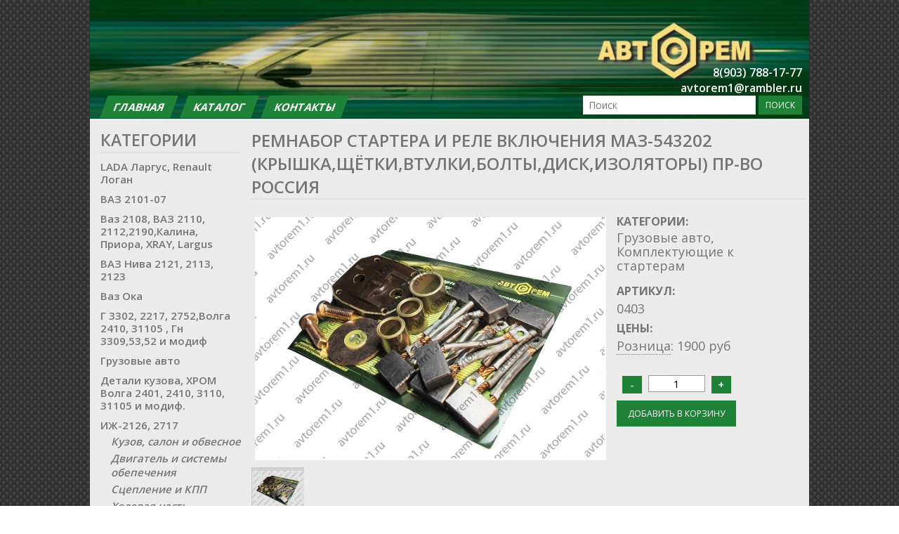

--- FILE ---
content_type: text/html; charset=UTF-8
request_url: http://avtorem1.ru/goods/246/
body_size: 4795
content:
<!DOCTYPE html>
<html>


<head>
		
	<title>Ремнабор стартера и реле включения МАЗ-543202 (крышка,щётки,втулки,болты,диск,изоляторы) пр-во Россия</title>
	<meta charset="utf-8">
	<meta http-equiv="X-UA-Compatible" content="IE=edge,chrome=1">
	
	<link href="/styles/style.css" rel="stylesheet" media="all"/>
	<link rel="icon" href="/images/system/favicon.ico" type="image/x-icon">
	
	<script src="https://ajax.googleapis.com/ajax/libs/jquery/2.2.0/jquery.min.js"></script>
	<script async src="/js/photo_scr.js"></script>
	<script src="/js/cost_info.js"></script>
	<script src="/js/jquery.cookie.js"></script>
	<script src="/js/order.js"></script>
	<script src="/js/jquery.validate.js"></script>
	
	<meta name="viewport" content="width=1024">
	<meta name="keywords" content="Ремнабор стартера и реле включения МАЗ-543202 (крышка,щётки,втулки,болты,диск,изоляторы) пр-во Россия"/>
	<meta name="description" content="Ремнабор стартера и реле включения МАЗ-543202 (крышка,щётки,втулки,болты,диск,изоляторы)пр-во Россия"/>
	<meta name="viewport" content="width=device-width">
	
	
	<meta HTTP-EQUIV="Expires" CONTENT="0"> 
	<meta HTTP-EQUIV="Pragma" CONTENT="no-cache">
	<meta HTTP-EQUIV="Cache-Control" CONTENT="no-cache">
	<meta http-equiv="Cache-Control" content="no-cache, must-revalidate">
	
	
	
	<!--[if lt IE 9]>
		<script src="http://html5shiv.googlecode.com/svn/trunk/html5.js"></script>
	<![endif]-->
	
	
	<!-- Rating@Mail.ru counter -->
	<script type="text/javascript">
	var _tmr = window._tmr || (window._tmr = []);
	_tmr.push({id: "2290384", type: "pageView", start: (new Date()).getTime()});
	(function (d, w, id) {
	  if (d.getElementById(id)) return;
	  var ts = d.createElement("script"); ts.type = "text/javascript"; ts.async = true; ts.id = id;
	  ts.src = (d.location.protocol == "https:" ? "https:" : "http:") + "//top-fwz1.mail.ru/js/code.js";
	  var f = function () {var s = d.getElementsByTagName("script")[0]; s.parentNode.insertBefore(ts, s);};
	  if (w.opera == "[object Opera]") { d.addEventListener("DOMContentLoaded", f, false); } else { f(); }
	})(document, window, "topmailru-code");
	</script><noscript><div style="position:absolute;left:-10000px;">
	<img src="//top-fwz1.mail.ru/counter?id=2290384;js=na" style="border:0;" height="1" width="1" alt="Рейтинг@Mail.ru" />
	</div></noscript>
	<!-- //Rating@Mail.ru counter -->
	</head>
<body itemscope itemtype="http://schema.org/Product">
	<div id="main">	
			<header>
		<div class="title">
			<div class="title_images"></div>		</div>
	<div class="header_menu">
	<div class="info_top"><a href="tel:89037881777">8(903) 788-17-77</a><br>avtorem1@rambler.ru</div>
	<nav>
		<ul>
			<li><a href="/">Главная</a></li>
			<li><a href="/cat/">Каталог</a></li>
			<li><a href="/info/">Контакты</a></li>
		</ul>
	</nav>
	<form method="get" action="/search.php" enctype="multipart/form-data">
	<div id="search"><input type="text" name="t" class="input_text search" placeholder="Поиск" autocomplete="off"><input type="submit" name="search" value="Поиск" class="button search_button"></div>
</form></div>	</header>		<section id="content">
		<div class="menu_left"><ul><li><a href="/cat/" class="bold_text">Категории</a></li><li><a href="/cat-27/">LADA Ларгус, Renault Логан</a></li><li><a href="/cat-4/">ВАЗ 2101-07</a></li><li><a href="/cat-7/">Ваз 2108, ВАЗ 2110, 2112,2190,Калина, Приора, XRAY, Largus</a></li><li><a href="/cat-6/">ВАЗ Нива 2121, 2113, 2123</a></li><li><a href="/cat-8/">Ваз Ока</a></li><li><a href="/cat-10/">Г 3302, 2217, 2752,Волга 2410, 31105 , Гн 3309,53,52 и модиф</a></li><li><a href="/cat-12/">Грузовые авто</a></li><li><a href="/cat-31/">Детали кузова, ХРОМ  Волга 2401, 2410, 3110, 31105 и модиф.</a></li><li><a href="/cat-3/">ИЖ-2126, 2717</a><ul><li><a href="/cat-50/">Кузов, салон и обвесное</a></li><li><a href="/cat-51/">Двигатель и системы обепечения</a></li><li><a href="/cat-52/">Сцепление и КПП</a></li><li><a href="/cat-53/">Ходовая часть , подвеска, привод</a></li><li><a href="/cat-54/">Рулевое управление и тормоза</a></li><li><a href="/cat-55/">Электрооборудование и комплектующие</a></li></ul></li><li><a href="/cat-16/">Комплектующие к стартерам</a></li><li><a href="/cat-2/">Москвич 2140, 412, ,2125 Комби, 2715 Пикап</a><ul><li><a href="/cat-44/">Кузов, салон и обвесное</a></li><li><a href="/cat-45/">Двигатель и системы обепечения</a></li><li><a href="/cat-46/">Сцепление и КПП</a></li><li><a href="/cat-47/">Ходовая часть, подвеска, привод</a></li><li><a href="/cat-48/">Рулевое управление и тормоза</a></li><li><a href="/cat-49/">Электрооборудование и комплектующие</a></li></ul></li><li><a href="/cat-1/">Москвич 2141, Святогор, Князь Владимир</a><ul><li><a href="/cat-37/">Кузов, салон и обвесное</a></li><li><a href="/cat-38/">Двигатель и системы обепечения</a></li><li><a href="/cat-39/">Сцепление и КПП</a></li><li><a href="/cat-40/">Ходовая часть, подвеска, привод</a></li><li><a href="/cat-41/">Рулевое управление и тормоза</a></li><li><a href="/cat-42/">Электрооборудование и комплектующие</a></li></ul></li><li><a href="/cat-43/">Москвич 402,407,408</a></li><li><a href="/cat-57/">Наборы крепления системы выхлопа а/м LANOS. AVEO. NEXIA. ESPERO. MATIZ.PORTER. SPART</a></li><li><a href="/cat-13/">Ремонтные шпильки, метизы</a></li><li><a href="/cat-15/">Система выхлопа</a></li><li><a href="/cat-11/">УАЗ</a></li><li><a href="/cat-17/">Хомуты</a><ul><li><a href="/cat-20/">Хомут силовой</a></li><li><a href="/cat-21/">Хомут проволочный</a></li><li><a href="/cat-22/">Хомут радиатора из нержавейки с запаянным замком</a></li><li><a href="/cat-23/">Хомут с ключом</a></li><li><a href="/cat-24/">Хомут пластиковый</a></li><li><a href="/cat-25/">Хомут стремянка</a></li></ul></li></ul></div>			<div class="name_block"><h1 itemprop="name">Ремнабор стартера и реле включения МАЗ-543202 (крышка,щётки,втулки,болты,диск,изоляторы) пр-во Россия</h1></div>			<div class="good">
				<div class="goods_images">
					<div class="img_show"><a><img alt="Ремнабор стартера и реле включения МАЗ-543202 (крышка,щётки,втулки,болты,диск,изоляторы) пр-во Россия" title="Ремнабор стартера и реле включения МАЗ-543202 (крышка,щётки,втулки,болты,диск,изоляторы) пр-во Россия" src="/images/goods/53864842220140806232243.jpg" itemprop="image"></a></div>
					<div class="goods_images_litle">
						<ul>
							<li><a href="#"><img src="/images/goods/53864842220140806232243.jpg"></a> <div class="hover_img active"><a href="#"></a></div></li>
						</ul>
					</div>
				</div>
				<div class="description">
					<div class="bold_text">Категории:</div>
					<div class="goods_text">
						<ul>
							<li>
							<a href="/cat-12/">Грузовые авто</a>, <a href="/cat-16/">Комплектующие к стартерам</a>							</li>
						</ul>
					</div>
					
					<div class="bold_text">Артикул:</div>
					<div class="goods_text">0403</div>					
					<div class="bold_text">Цены:</div>
					<div itemprop="offers" itemscope itemtype="http://schema.org/Offer">
					<div class="goods_cost2"><span class="jQtooltip" title="Цена при заказе 2 шт">Розница</span>: <span itemprop="price">1900</span> руб</div>					<span style="display:none" itemprop="priceCurrency">RUB</span>
					<link itemprop="availability" href="http://schema.org/InStock">
					</div>
					
										
					<div class="goods_col">
						<div>
							<input class="mini_button minus" type="button" value="-">
							<input class="mini_text textg coll_order" type="text" value="1">
							<input class="mini_button plas" type="button" value="+">
						</div>
						<div>
							<input class="button buttontg" type="button" value="Добавить в корзину">
							<input type="hidden" class="art_order" value="246">						</div>
					</div>
					
				</div>
				<div class="both">
					<div class="bold_text">Описание:</div>
					<div class="goods_text" itemprop="description">Ремнабор стартера и реле включения МАЗ-543202 (крышка,щётки,втулки,болты,диск,изоляторы)пр-во Россия</div>				</div>
			</div>
			<footer>
	<div class="footer_center"><h3>О сайте</h3><p>Сайт предназначен для удобного формирования заказа и возможности посмотреть широкий ассортимент ремкомплектов для отечественных автомобилей. Данный интернет-сайт носит исключительно информационный характер и не является публично офертой, определяемой положениями статьи 437 гражданского кодекса.</p></div>
	<div class="footer_center"><h3>О нас</h3><p>Avtorem1.ru - представили широкий ассортимент ремкомплектов для отечественных автомобилей таких как: Москвич, ВАЗ, Г 3302,2217,31105,2410,3309,53, 52 УАЗ, ИЖ, ЗИЛ, КАМАЗ, МАЗ и др.</p></div>
	<div class="footer_center">
		<h3>Наши контакты</h3>
		<div>Телефон: 8(903) 788-17-77</div>
		<div>Email: avtorem1@rambler.ru</div>
		<br>
		<!-- Yandex.Metrika informer --><a href="https://metrika.yandex.ru/stat/?id=25602449&amp;from=informer" target="_blank" rel="nofollow"><img src="//bs.yandex.ru/informer/25602449/3_1_FFFFFFFF_EFEFEFFF_0_pageviews" style="width:88px; height:31px; border:0;" alt="Яндекс.Метрика" title="Яндекс.Метрика: данные за сегодня (просмотры, визиты и уникальные посетители)" onclick="try{Ya.Metrika.informer({i:this,id:25602449,lang:'ru'});return false}catch(e){}"/></a><!-- /Yandex.Metrika informer --><!-- Yandex.Metrika counter --><script type="text/javascript">(function (d, w, c) { (w[c] = w[c] || []).push(function() { try { w.yaCounter25602449 = new Ya.Metrika({id:25602449, clickmap:true, trackLinks:true, accurateTrackBounce:true}); } catch(e) { } }); var n = d.getElementsByTagName("script")[0], s = d.createElement("script"), f = function () { n.parentNode.insertBefore(s, n); }; s.type = "text/javascript"; s.async = true; s.src = (d.location.protocol == "https:" ? "https:" : "http:") + "//mc.yandex.ru/metrika/watch.js"; if (w.opera == "[object Opera]") { d.addEventListener("DOMContentLoaded", f, false); } else { f(); } })(document, window, "yandex_metrika_callbacks");</script><noscript><div><img src="//mc.yandex.ru/watch/25602449" style="position:absolute; left:-9999px;" alt="" /></div></noscript><!-- /Yandex.Metrika counter -->
		
		
		<!-- Rating@Mail.ru logo -->
		<a href="http://top.mail.ru/jump?from=2290384">
		<img src="//top-fwz1.mail.ru/counter?id=2290384;t=498;l=1" 
		style="border:0;" height="31" width="88" alt="Рейтинг@Mail.ru" /></a>
		<!-- //Rating@Mail.ru logo -->

		
		<!--Openstat-->
		<span id="openstat1"></span>
		<script type="text/javascript">
		var openstat = { counter: 1, image: 89, color: "258559", next: openstat };
		(function(d, t, p) {
		var j = d.createElement(t); j.async = true; j.type = "text/javascript";
		j.src = ("https:" == p ? "https:" : "http:") + "//openstat.net/cnt.js";
		var s = d.getElementsByTagName(t)[0]; s.parentNode.insertBefore(j, s);
		})(document, "script", document.location.protocol);
		</script>
		<!--/Openstat-->

		<script>
		  (function(i,s,o,g,r,a,m){i['GoogleAnalyticsObject']=r;i[r]=i[r]||function(){
		  (i[r].q=i[r].q||[]).push(arguments)},i[r].l=1*new Date();a=s.createElement(o),
		  m=s.getElementsByTagName(o)[0];a.async=1;a.src=g;m.parentNode.insertBefore(a,m)
		  })(window,document,'script','//www.google-analytics.com/analytics.js','ga');

		  ga('create', 'UA-60088048-1', 'auto');
		  ga('send', 'pageview');

		</script>
		
		
		<!--LiveInternet counter-->
		<script type="text/javascript">
			document.write("<a href='//www.liveinternet.ru/click' target=_blank><img src='//counter.yadro.ru/hit?t12.15;r" + escape(document.referrer) + ((typeof(screen)=="undefined")?"":";s"+screen.width+"*"+screen.height+"*"+(screen.colorDepth?screen.colorDepth:screen.pixelDepth)) + ";u" + escape(document.URL) + ";" + Math.random() + "' border=0 width=88 height=31 alt='' title='LiveInternet: показано число просмотров за 24 часа, посетителей за 24 часа и за сегодня'><\/a>")
		</script>
		<!--/LiveInternet-->

		
	</div>
</footer>		</section>
	</div>
</body>
</html>

--- FILE ---
content_type: text/css
request_url: http://avtorem1.ru/styles/style.css
body_size: 4244
content:
@import url(https://fonts.googleapis.com/css?family=Open+Sans:300,400,600,700,800&subset=latin,cyrillic-ext);
html, body, div, span, applet, object, iframe, h1, h2, h3, h4, h5, h6, p, blockquote, pre, a, abbr, acronym, address, big, cite, code, del, dfn, em, img, ins, kbd, q, s, samp, small, strike, strong, sub, sup, tt, var, b, u, i, center, dl, dt, dd, ol, ul, li, fieldset, form, label, legend, table, caption, tbody, tfoot, thead, tr, th, td, article, aside, canvas, details, embed, figure, figcaption, footer, header, hgroup, menu, nav, output, ruby, section, summary, time, mark, audio, video {
	margin: 0;
	padding: 0;
	border: 0;
	outline: 0;
	word-wrap: break-word;
	vertical-align: baseline;
	color: #757575;
}
*{
	border: 0;
	font-family: 'Open Sans', sans-serif;
}
article, aside, details, figcaption, figure, footer, header, hgroup, menu, nav, section { display: block; }
ol, ul { list-style: none;}
table { border-collapse: collapse; border-spacing: 0; }
h1, h2, h3, h4, h5, h6 {
	font-weight: 600;
	text-transform: uppercase;
}
ul{}
ul li{
    font-size: 15px;
    margin: 0px 0 10px 0;
    line-height: 18px;
}
ul li > ul li{
	margin: 4px 0;
}
a{text-decoration:none;cursor:pointer;color: #757575;}
a:hover{color: #388E3C; -webkit-transition: 0.1s all ease; transition: 0.1s all ease;}
p{
	white-space: pre-wrap;
	font-size: 15px;
}
input{
	outline:0;
	-webkit-appearance: none;
	-moz-appearance: none;
	appearance: none;
}
input[type=button],
input[type=submit]{
	cursor:pointer;
}

header{
	max-width:1024px;
	min-width:762px;
	position:relative;
	margin:0 auto;
	padding: 0;
	background: url('/images/system/153009064820160323013014.jpg') no-repeat;
    position: relative;
    -moz-background-size: 1024px;
    -webkit-background-size: 1024px;
    -o-background-size: 1024px;
    background-size: 1024px;
    /*height: 165px;*/
}
section{
	max-width:1024px;
	min-width:762px;
	position:relative;
	overflow:hidden;
	margin: 10px auto 0 auto;
}
html{
	min-width: 762px;
}
body{
	max-width: 1024px;
	min-width: 762px;
	background:url('/images/system/background.jpg');
	background-size: 10px;
    -moz-background-size: 10px;
    -webkit-background-size: 10px;
    -o-background-size: 10px;
	margin:0 auto;
}

.color_ginger{
	color:#F57C00;
	font-weight:700;
}
#main{
	position:relative;
	overflow:hidden;
	background-color: rgba(255, 255, 255, 0.9);
	margin-bottom: 20px;
}

header .title{
	height: 182px;
}
header .title_name{overflow: hidden;}
header .title_name span{
	font-weight:700;
}
header .title_name h1{
	color: #757575;
	font-weight: 400;
	text-transform:uppercase;
	font-size: 2.5em;
	line-height:50px;
}
header .title_description{
	color:#838383;
	font-weight:300;
	font-size:15px;
	/* overflow: hidden; */
}
header  .title_images{
}
header  .title_images img{
	width: 100%;
}
.header_menu{
	position: relative;
    overflow: hidden;
    padding-top: 0px;
    margin-right: 10px;
    margin-top: -90px;
}
.header_menu nav{
	float:left;
	padding-left:20px;
}
.header_menu ul li:last-child{
	margin: 0;
}
.header_menu ul li{
	font-size:16px;
	font-weight: 600;
	text-transform:uppercase;
	display:inline-block;
	margin: 0 10px 0 0;
	-webkit-transform: skew(-20deg);
	-moz-transform: skew(-20deg);
	-o-transform: skew(-20deg);
}
.header_menu ul li a{padding: 7px 14px;color: #FFF;text-decoration: none;background: rgb(31, 131, 55);overflow: hidden;display: block;font-weight: 700;font-size: 15px;}
#content {}

.mini_button{
	width: 28px;
	height: 25px;
	margin:0;
	color: #ffffff;
	padding: 0px 0 0px 0px;
	font-weight: 600;
	overflow:hidden;
	text-align:center;
	background: rgb(31, 131, 55);
	font-size: 15px;
	outline: none;
	line-height: 25px;
}
.mini_text{
	width: 69px;
	padding: 1px 5px;
	font-size: 15px;
	text-align:center;
	margin: 0 4px;
	vertical-align: top;
	border: 1px solid #9E9E9E;
	outline: none;
}

.block_goods ul li{
	margin: 15px 15px 15px 0;
}

.block_goods ul li:nth-child(4n){
	margin-right: 0;
}
.block_goods ul li{
	width: 155px;
	padding:9px;
	display:inline-block;
	vertical-align: top;
	border: 1px solid #ccc;
	text-align: left;
}
.goods_name h2{
	color: #424242;
}
.goods_name{
	margin-bottom: 5px;
}
.goods_name h2,
.goods_name h3{
	text-transform:none;
	font-size: 14px;
}
.goods_images{
	width:100%;
	margin-bottom:10px;
	text-align: center;
	overflow: hidden;
}
.goods_cost2{
	    margin-bottom: 5px;
}
.goods_cost3{
	    margin-bottom: 5px;
}
.goods_cost4{
	    margin-bottom: 5px;
}
.goods_images img{
	max-width: 155px;
	max-height: 155px;
	margin: 5px 0;
}
.goods_cost,
.goods_text{
	font-weight:400;
	font-size: 14px;
	color: #757575;
}
.goods_col{
	text-align:center;
	margin-top:10px;
	min-width: 125px;
}
.goods_col div:first-child{
	margin-bottom:10px;
}

.button:hover,
.button:active,
.mini_button:hover,
.mini_button:active,
.navigate_page ul li a:hover,
.navigate_page ul li a:active,
.navigate_page ul li .active{
	background: rgb(56, 169, 83);
	color: #ffffff;
}

a.button{
	width:90%;
	display:block;
	background: #777777;
	padding: 10px 10px;
	color:#fff;
	font-weight: 600;
	font-size: 12px;
	text-transform:uppercase;
	text-align:center;
}

.button{
	-webkit-transition:	0.3s;
	-moz-transition: 	0.3s;
	-o-transition: 		0.3s;
	transition: 		0.3s;
	width:100%;
	display:block;
	background: rgb(31, 131, 55);
	padding: 10px 10px;
	color:#fff;
	font-weight: 400;
	font-size: 12px;
	text-transform:uppercase;
}

.name_block{
	font-size: 24px;
	text-transform:uppercase;
	font-weight:600;
	color: #757575;
	border-bottom: 2px solid #E0E0E0;
}

.menu_left .bold_text {
    font-size: 23px;
    line-height: 23px;
}
.thin_text{
	text-transform:none;
	font-weight: 300;
	font-size: 15px;
	padding-bottom: 10px;
}
.bold_text{
	text-transform:uppercase;
	font-weight:700;
	font-size: 16px;
	padding-bottom: 5px;
}
.menu_left > ul > li:first-child{
	padding-bottom: 5px;
	border-bottom: 2px solid #E0E0E0;
}
.menu_left {
	overflow: hidden;
	float: left;
	margin: 5px 15px 30px 15px;
	width: 200px;
	line-height: 24px;
}
.block_goods,
.name_block{
	overflow: hidden;
	margin: 0 5px;
}
.menu_left ul > li > a{
	font-weight: 600;
}

.menu_left ul > li > ul > li > a{
	font-weight: 600;
	font-style: italic;
	line-height: 20px;
}

.menu_left ul ul{
	margin-left:15px;
}


.navigate_page{
	overflow:hidden;
	text-align: center;
	clear: both;
	margin-top: 30px;
}

.navigate_page ul li{
	overflow:hidden;
	display:inline-block;
	width: auto;
	padding: 0;
	border: 0;
	margin: 1px;
	line-height: normal;
}

.navigate_page ul li a{
	background:#ccc;
	display:block;
	padding: 4px 12px;
	color:#fff;
	background: #777777;
	font-weight: 400;
	font-size: 16px;
}
.name_block h1 {
	font-weight:600;
	font-size:24px;
	color: #757575;
	float: left;
}
.name_block h2 {
	font-weight: 600;
	font-size:24px;
	color: #757575;
	float: left;
}
.good {
	overflow:hidden;
	padding: 20px 0 30px 0;
}
.good .goods_images {
    float: left;
    text-align: left;
    overflow: hidden;
    width: auto;
    margin-right: 10px;
}



.good .goods_images_litle{
	overflow: hidden;
	margin: 0 10px 0 0;
	width: 500px;
}
.good .goods_images_litle ul li{
	overflow:hidden;
	display: inline-block;
	margin-right: 5px;
	overflow: hidden;
	position: relative;
}
.good .goods_images_litle ul li:nth-child(5n){
	margin-right: 0;
}
.good .goods_images_litle ul li img{
	max-width: 75px;
	max-height: 75px;
}

.img_show{
	text-align: center;
}


.good .bold_text {
	margin:0 0 2px 0;
	padding:0;
}
.good .goods_images img {
	max-width: 500px;
	max-height: 500px;
}
.goods_text{
	
}
.goods_text ul li{
	display:inline-block;
	max-width:240px;
	line-height: 20px;
}
.good .goods_text{
	font-size:15px;
	margin-bottom: 5px;
}

.good .both{
	clear: both;
	background:#fff;
	padding:10px;
	width: 700px;
}
.good .both .bold_text{
	padding:0;
	margin-top:0;
}
.good .goods_col{
	overflow: hidden;
	float: left;
	width: 170px;
	margin-top: 25px;
}
.good .goods_col div {}
.good .goods_col .mini_button {}
.good .goods_col .mini_text {}
.good .goods_col .button {}


.hover_img{
	position: absolute;
	background: rgba(0, 0, 0, 0.11);
	z-index: 999;
	border: 1px solid #C7C7C7;
	width: 100%;
	height: 100%;
	top: 0;
	overflow: hidden;
	cursor:pointer;
}
.hover_img a{
	width: 100%;
	height: 100%;
	display: block;
}
.table{
	overflow:hidden;
	padding-right:20px;
}
.table table{
	width:100%;
}
.table table thead tr{
	border-bottom: 1px solid #C1C1C1;
}
.table table thead tr th,
.table table tfoot tr th{
	font-weight:600;
	font-size:15px;
	padding:10px 10px;
}
.table table tfoot tr th:nth-child(5){text-align:right;}
.table table tbody tr td{
	font-weight:400;
	font-size:15px;
	vertical-align:middle;
	padding:3px;
}
.table table tbody tr td img{
	max-width: 80px;
	max-height: 80px;
}

.table .goods_col .mini_text{
	width:40px;
}
/*.table table thead tr th:nth-child(1),
.table table tbody tr td:nth-child(1){
	width: 100px;
}*/
.table table thead tr th:nth-child(2),
.table table tbody tr td:nth-child(2){
	width:10px;
}
.table table thead tr th:nth-child(3),
.table table tbody tr td:nth-child(3){
	max-width: 200px;
	display: inline-block;
}
.table table thead tr th:nth-child(4), .table table tbody tr td:nth-child(4){
	width:125px;
	text-align:center;
}
.table table thead tr th:nth-child(6), .table table tbody tr td:nth-child(6), .table table tbody tr td:last-child{
	width:20px;
	text-align:center;
}
.table table thead tr td:nth-child(5), .table table tbody tr td:nth-child(5){
	width:155px;
}

.table table tbody tr td:last-child{
	font-weight:700;
	font-size:30px;
	line-height:30px;
	text-align:center;
}
.table tfoot tr th{
	border-top:1px solid #BDBDBD;
}
.table .cross{
	cursor:pointer;
	color: #C62828;
}
.table .cross:hover{
	color:red;
}

.block_for_filling  ul li .bold_text span{
	font-weight:300;
	font-size:15px;
	text-transform: none;
}
.block_for_filling ul li .bold_text{
	width: 156px;
	float:left;
	font-size:15px;
	font-weight:600;
}
.block_for_filling > .bold_text{
	margin: 0;
}
.block_for_filling{
	width: 425px;
	overflow:hidden;
	margin: 10px 0;
}
.block_for_filling ul li{
	overflow: hidden;
}
.block_for_filling  ul li input[type=text],
.block_for_filling  ul li select,
.block_for_filling  ul li textarea,
.input_text{
	padding: 3px 7px;
	font-size: 14px;
	margin: 0 4px;
	border: 1px solid #E0E0E0;
	outline: none;
	overflow:hidden;
	min-width:230px;
	max-width:230px;
	float: left;
}
.block_for_filling .button{
	width:200px;
	float:right;
	margin-right: 4px;
}

.block_for_filling .buttontg{
	float:none;
}

.jQtooltip {
	position: relative;
	cursor: help;
	border-bottom: 1px dotted;
	line-height: 20px;
}
.jQtooltip div {
	display: none;
	position: absolute;
	bottom: 20px;
	left: -1px;
	z-index: 1000;
	width: 150px;
	padding: 4px;
	text-align: left;
	font-size: 12px;
	line-height: 16px;
	color: #000;
	box-shadow: 0 1px 3px #C4C4C4;
	border: 1px solid #DBB779;
	background: #FFF6BD;
	border-radius: 2px;
	text-align:center;
}
.target_color{
	color: #43A047;
	font-weight: 400;
}


.status:before {
    content: attr(data-content);
}

.search{
}

#search{
	float: right;
	overflow:hidden;
	position:relative;
}
.search_button{	
	width: auto;
	float: right;	
	padding: 5px 10px;
}

.block_info{
	overflow:hidden;
	position:relative;
	padding:10px 20px 0 5px;
	text-align:left;
}
.block_info p{
	margin:10px 0 10px 5px;
	
}

.info_top{
	font-size: 16px;
	font-weight: 600;
	text-align: right;
	color: #fff;
}
.info_top a {
	color:white;
}
footer{
    text-align: center;
    margin: 30px 0 10px 0;
    font-size: 15px;
    color: #838383;
    overflow: hidden;
    clear: both;
    border-top: 2px solid #E0E0E0;
}
.footer_center{
	margin: 5px auto;
	width: 28%;
	text-align: left;
	display: inline-block;
	vertical-align: top;
	padding: 20px;
}
.footer_center h3{
	font-size: 20px;
	padding-bottom: 10px;
	text-align: center;
}
.empty_catalog{
	font-size: 20px;
    font-weight: 600;
    text-align: center;
    margin: 50px auto;
}
.active_ct{
	color: #F57C00;
}


.block_goods .block_categ_more > ul{
	margin: 25px auto;
}
.block_goods .block_categ_more > ul > li{
	width: 270px;
	margin: 15px 20px;
	padding:0;
	vertical-align: top;
	overflow: hidden;
}
.block_goods .block_categ_more > ul > li > ul > li{
	padding:0;
	margin:0 0 8px 0;
	width:auto;
	display: block;
}
.block_goods .block_categ_more > ul > li > ul {
	width: 245px;
	overflow:hidden;
}
.block_goods .block_categ_more  .color_ginger{
	overflow:hidden;
	float:left;
	margin-right:10px;
	font-size:15px;
}
.block_goods .block_categ_more  ul li:nth-child(5n){
	margin-right: 20px;
}

.block_price, .block_news{
    margin: 5px 15px 20px 15px;
}


.block_news{
	width:600px;
	overflow: hidden;
    float: left;
}
.block_news .name_block{
	margin:0;
}
.block_news h3{
	font-size:22px;
	line-height:25px;
	font-weight: 400;
}
.block_news .post_info{
	font-size:12px;
	color:#BDBDBD;
	margin-bottom:5px;
	text-decoration: initial;
	font-style: italic;
}
.block_news > ul > li:first-child{
	margin: 10px 0 0 0;
}
.block_news ul li{
	width:100%;
	display:block;
	line-height: 19px;
	margin: 50px 0 0 0;
}
.block_news > ul {
	padding:20px 0 40px 20px;
	border-bottom: 2px solid #E0E0E0;
}


.block_news ul:last-child{
	border-bottom: 0;
}

.block_price{
    width: 300px;
	float: right;
    overflow: hidden;
}

.block_price ul{
	margin:5px;
}

.block_price ul li{
	font-size: 17px;
	
}

.block_price ul li a{
	
}

.middle_icon{
	text-align: center;
	margin: 0 0 20px 0;
}
.middle_icon > div{
	display: inline-block;
	width: 24%;
    vertical-align: top;
}
.middle_icon > div > h3{
	
}
.middle_icon > div > .middle_icon_images{
	
}
.middle_icon > div > .middle_icon_images img{
	width:100%;
	height: 220px;
    border-radius: 20px;
}
.goods_n ul li{
	width: 165px;
	padding:10px;
	margin:0;
	display: inline-block;
	text-align:center;
}
.block_news .none_pad{padding:0;}
.good ul li,
.good .goods_text,
.good .description {
	font-size: 18px;
}



@media only screen and (max-width: 1070px) {
	.footer_center{
		width: 25%;
	}
	.block_goods, .name_block {
		text-align: center;
	}
	.block_goods > ul li {
		width: 190px;
		margin: 5px;
	}
	.middle_icon > div {
		width: 22%;
	}
	.block_price,
	.block_news{
		float:none;
		width: 90%;
		text-align: center;
		margin:0 auto
	}
	
	.good .goods_images {
		float: none;
		text-align: center;
		width: 100%;
	}
	.good .goods_images_litle {
		margin: 0 auto;
	}
	.good .description{
		text-align:center;
	}
	.good .goods_col {
		margin: 25px auto;
		float: none;
	}
	.good .both {
		width: 95%;
		margin: 0 auto;
	}
	.goods_text ul li {
		max-width: 95%;
	}
}
@media only screen and (max-width: 925px) {
	
	
	.block_goods, .name_block {
		text-align: center;
	}
	.block_goods > ul li {
		width: 150px;
		margin: 4px;
	}
	.mini_text {
		width: 65px;
	}
	
	.block_news {
		width: 100%;
	}
	#search .input_text{
		min-width: 150px;
		max-width: 150px;
	}
}
@media only screen and (max-width: 800px) {
	#search input {
		display: inline-block;
		float: none;
	}
	.header_menu nav {
		float: none;
	}
	header .title {
		height: auto;
	}
	.block_for_filling {
		margin: 10px auto;
		text-align:center;
	}
	.menu_left {
		float: none;
		margin: 0 auto;
		width: auto;
	}
	.menu_left ul {
		text-align: center;
	}
	.name_block h2 {
		margin-top: 20px;
		float: none;
		text-align: center;
	}
	ul {
		text-align: center;
	}
	.menu_left {
		float: none;
		margin: 0 auto 30px auto;
		width: auto;
	}
	.block_goods > ul > li {
		width: 185px;
	}
	.goods_images img {
		max-width: 190px;
	}
	.footer_center {
		width: 80%;
		text-align: center;
	}
	#search {
		margin-top: 3px;
		float: none;
		text-align: center;
	}
	.info_top {
		margin-bottom: 10px;
		color: #000;
		text-align: center;
	}
	.info_top a {
		color:#000;
	}
	.header_menu {
		padding-top: 18%;
		margin-top: 0;
	}
	.name_block {
		text-align: center;
	}
	.block_price {
		width: 200px;
	}
	.block_news {
		width: 100%;
	}
	.middle_icon > div {
		vertical-align: top;
	}
	.middle_icon > div > .middle_icon_images img {
		max-width: 170px;
		height: 170px;
	}
	p{font-size: 18px;}
	.block_news h3 {font-size: 25px;}
	.block_news .post_info {font-size: 16px;}
	.block_price ul li {font-size: 18px;}
	.footer_center{font-size: 20px;}
	html,
	body,
	header,
	section{
		min-width: auto;
		height: auto;
		-moz-background-size: 100%;
		-webkit-background-size: 100%;
		-o-background-size: 100%;
		background-size: 100%;
	}
	.block_goods > ul li:nth-child(4n) {
		margin-right: 10px;
	}
}
@media only screen and (max-width: 720px) {
	header .title{
		height:auto;
	}
	
	.block_goods > ul li {
		margin: 10px;
	}
	header{
	}
	.search_button {
		float: none;
	}
	#search {
		margin: 20px 0;
		float: none;
		text-align: center;
	}
	#search input{
		display: inline-block;
		float:none;
	}
	.header_menu nav {
		float: none;
	}
	.header_menu {
	}
	.info_top {
		color: #000;
		text-align:center;
	}
	.info_top a {
		color:#000;
	}
	.goods_col .button {
		width:90%;
		margin: 0 auto;
	}
	.middle_icon {
		display:none;
	}
}


@media only screen and (max-width: 500px) {
	.block_goods > ul > li {
		/*width: 190px;*/
	}
	/*
	.header_menu nav ul li {
		margin:10px;
		display: block;
		-webkit-transform: skew(0deg);
		-moz-transform: skew(0deg);
		-o-transform: skew(0deg);
	}
	
	.header_menu nav ul li:last-child {
		margin:10px;
	}
	*/
	body { width:800px; margin:0 auto; }
}

--- FILE ---
content_type: application/javascript
request_url: http://avtorem1.ru/js/cost_info.js
body_size: 382
content:
$(document).ready(function() {
	$('span.jQtooltip').each(function() {
		var el = $(this);
		var title = el.attr('title');
		
		if (title && title != '') {
			el.attr('title', '').append('<div class="info_cost">' + title + '</div>');
		  
		var width = el.find('.info_cost').width();
		var height = el.find('.info_cost').height();
		  
		el.hover(
			function() {
				el.find('.info_cost')
				.clearQueue()
				.delay(200)
				.animate({width: width + 20, height: height + 20}, 200).show(200)
				.animate({width: width, height: height}, 200);
			},
			function() {
				el.find('.info_cost')
				.animate({width: 'hide', height: 'hide'}, 150);
				
				//.animate({width: width + 20, height: height + 20}, 150)
			}
		).mouseleave(function() {
			if (el.children().is(':hidden')) el.find('.info_cost').clearQueue();
		});
		
		}
	});
});


--- FILE ---
content_type: application/javascript
request_url: http://avtorem1.ru/js/photo_scr.js
body_size: 289
content:
$(document).ready(function() {
	$('.goods_images_litle ul li').hover(
		function(){
			if(!$(this).find(".active").length)
				$(this).append('<div class="hover_img"><a href="#"></a></div>');
		},
		function(){
			if(!$(this).find(".active").length)
				$(this).find(".hover_img").remove();
		}
	);
	$('.goods_images_litle ul li').click(function(){
		$(".img_show > a").empty();
		$(this).find("img").clone().appendTo($(".img_show > a"));
		
		if(!$(this).find(".active").length){
			$(this).parent().find(".active").remove();
			$(this).find(".hover_img").addClass("active");
		}
	});
});

--- FILE ---
content_type: application/javascript
request_url: http://avtorem1.ru/js/order.js
body_size: 947
content:
$(document).ready(function() {
	//минус/плюс
	$('.minus').click(function () {
		var $input = $(this).parent().find('.textg');
		var count = parseInt($input.val()) - 1;
		count = count < 1 ? 1 : count;
		$input.val(count);
		$input.change();
		return false;
	});
	
	$('.plas').click(function () {
		var $input = $(this).parent().find('.textg');
		$input.val(parseInt($input.val()) + 1);
		$input.change();
		return false;
	});
});


$(document).ready(function() {
	
	if (!navigator.cookieEnabled) {
		alert( 'Включите cookie для комфортной работы с этим сайтом' );
	}

	if($.cookie('order_count')){
		$.post( "/json/save_order.php", { action: 1 } )
		.done(function(data) {
			if(data != 0){
				if($('*').is('.basket')){
					$(".basket a").text('Корзина: '+data);
					$.cookie('order_count',data,{expires: 1, path:'/'});
				}
				else{
					$(".header_menu ul").append('<li class="basket"><a href="/basket/">Корзина: '+data+'</a></li>');
					$.cookie('order_count',data,{expires: 1, path:'/'});
				}
			}
			else{
				$(".basket").remove();
			}
		});
	}

		
	$('.buttontg').click(function(){
		var count = $(this).parent().parent().find('.coll_order').val();
		var art = $(this).parent().find('.art_order').val();
		var thisButton = $(this);
		if(count >= 1){
			$.post( "/json/save_order.php", { art: JSON.stringify(art), count: JSON.stringify(count), } )
			.done(function(data) {
				if(data != 0){
					if($('*').is('.basket')){
						$(".basket a").text('Корзина: '+data);
						$.cookie('order_count',data,{expires: 1, path:'/'});
						
						thisButton.animate({ backgroundColor: "#FF9800" }, 0, null, function () {
							thisButton.css("backgroundColor", "#FF9800");
						});
						thisButton.animate({ backgroundColor: "#FF9800" }, 1000, null, function () {
							thisButton.css("backgroundColor", "#1f8436");
						});
					}
					else{
						$(".header_menu ul").append('<li class="basket"><a href="/basket/">Корзина: '+data+'</a></li>');
						$.cookie('order_count',data,{expires: 1, path:'/'});
						
						thisButton.animate({ backgroundColor: "#FF9800" }, 0, null, function () {
							thisButton.css("backgroundColor", "#FF9800");
						});
						thisButton.animate({ backgroundColor: "#FF9800" }, 1000, null, function () {
							thisButton.css("backgroundColor", "#1f8436");
						});
					}
				}
				else{
					$(".basket").remove();
					location.assign("/");
				}
			});
		}
		
	});
	
	$('.deletegoods').click(function(){
		var art = $(this).parent().parent().find('.art_order').val();
		
		$.post( "/json/save_order.php", { art: JSON.stringify(art), count: 0 } )
		.done(function(data) {
			if(data != 0){
				$(".basket a").text('Корзина: '+data);
				$.cookie('order_count',data,{expires: 1, path:'/'});
				location.reload();
			}
			else{
				$(".basket").remove();
				var date = new Date(0);
				document.cookie = "name=order_count; path=/; expires=" + date.toUTCString();
				$.cookie("order_count",null);
				location.reload();
			}
		});
	});
	
	
});

--- FILE ---
content_type: text/plain
request_url: https://www.google-analytics.com/j/collect?v=1&_v=j102&a=341011339&t=pageview&_s=1&dl=http%3A%2F%2Favtorem1.ru%2Fgoods%2F246%2F&ul=en-us%40posix&dt=%D0%A0%D0%B5%D0%BC%D0%BD%D0%B0%D0%B1%D0%BE%D1%80%20%D1%81%D1%82%D0%B0%D1%80%D1%82%D0%B5%D1%80%D0%B0%20%D0%B8%20%D1%80%D0%B5%D0%BB%D0%B5%20%D0%B2%D0%BA%D0%BB%D1%8E%D1%87%D0%B5%D0%BD%D0%B8%D1%8F%20%D0%9C%D0%90%D0%97-543202%20(%D0%BA%D1%80%D1%8B%D1%88%D0%BA%D0%B0%2C%D1%89%D1%91%D1%82%D0%BA%D0%B8%2C%D0%B2%D1%82%D1%83%D0%BB%D0%BA%D0%B8%2C%D0%B1%D0%BE%D0%BB%D1%82%D1%8B%2C%D0%B4%D0%B8%D1%81%D0%BA%2C%D0%B8%D0%B7%D0%BE%D0%BB%D1%8F%D1%82%D0%BE%D1%80%D1%8B)%20%D0%BF%D1%80-%D0%B2%D0%BE%20%D0%A0%D0%BE%D1%81%D1%81%D0%B8%D1%8F&sr=1280x720&vp=1280x720&_u=IEBAAEABAAAAACAAI~&jid=970725490&gjid=1232501705&cid=1100878746.1768975960&tid=UA-60088048-1&_gid=275520406.1768975960&_r=1&_slc=1&z=1675414511
body_size: -284
content:
2,cG-Z0YPY986NE